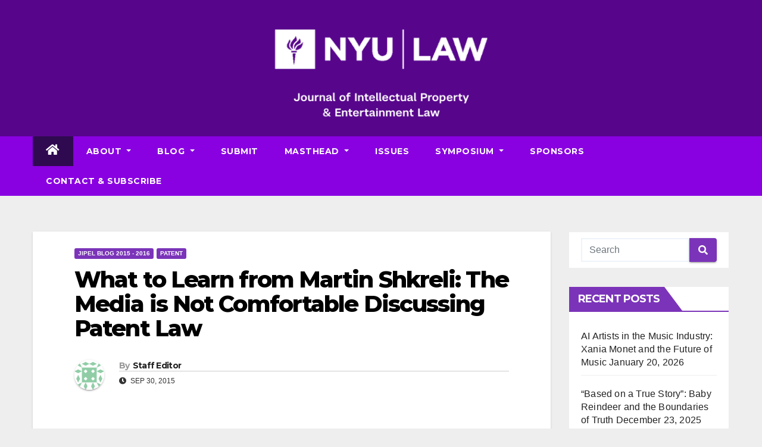

--- FILE ---
content_type: text/html; charset=UTF-8
request_url: https://jipel.law.nyu.edu/what-to-learn-from-martin-shkreli-the-media-is-not-comfortable-discussing-patent-law/
body_size: 68458
content:
<!DOCTYPE html>
<html lang="en-US">
<head>
<meta charset="UTF-8">
<meta name="viewport" content="width=device-width, initial-scale=1">
<link rel="profile" href="http://gmpg.org/xfn/11">
<title>What to Learn from Martin Shkreli: The Media is Not Comfortable Discussing Patent Law &#8211; NYU Journal of Intellectual Property &amp; Entertainment Law</title>
<meta name='robots' content='max-image-preview:large' />
<link rel='dns-prefetch' href='//fonts.googleapis.com' />
<link rel="alternate" type="application/rss+xml" title="NYU Journal of Intellectual Property &amp; Entertainment Law &raquo; Feed" href="https://jipel.law.nyu.edu/feed/" />
<link rel="alternate" type="application/rss+xml" title="NYU Journal of Intellectual Property &amp; Entertainment Law &raquo; Comments Feed" href="https://jipel.law.nyu.edu/comments/feed/" />
<link rel="alternate" title="oEmbed (JSON)" type="application/json+oembed" href="https://jipel.law.nyu.edu/wp-json/oembed/1.0/embed?url=https%3A%2F%2Fjipel.law.nyu.edu%2Fwhat-to-learn-from-martin-shkreli-the-media-is-not-comfortable-discussing-patent-law%2F" />
<link rel="alternate" title="oEmbed (XML)" type="text/xml+oembed" href="https://jipel.law.nyu.edu/wp-json/oembed/1.0/embed?url=https%3A%2F%2Fjipel.law.nyu.edu%2Fwhat-to-learn-from-martin-shkreli-the-media-is-not-comfortable-discussing-patent-law%2F&#038;format=xml" />
<style id='wp-img-auto-sizes-contain-inline-css' type='text/css'>
img:is([sizes=auto i],[sizes^="auto," i]){contain-intrinsic-size:3000px 1500px}
/*# sourceURL=wp-img-auto-sizes-contain-inline-css */
</style>
<style id='wp-emoji-styles-inline-css' type='text/css'>

	img.wp-smiley, img.emoji {
		display: inline !important;
		border: none !important;
		box-shadow: none !important;
		height: 1em !important;
		width: 1em !important;
		margin: 0 0.07em !important;
		vertical-align: -0.1em !important;
		background: none !important;
		padding: 0 !important;
	}
/*# sourceURL=wp-emoji-styles-inline-css */
</style>
<style id='wp-block-library-inline-css' type='text/css'>
:root{--wp-block-synced-color:#7a00df;--wp-block-synced-color--rgb:122,0,223;--wp-bound-block-color:var(--wp-block-synced-color);--wp-editor-canvas-background:#ddd;--wp-admin-theme-color:#007cba;--wp-admin-theme-color--rgb:0,124,186;--wp-admin-theme-color-darker-10:#006ba1;--wp-admin-theme-color-darker-10--rgb:0,107,160.5;--wp-admin-theme-color-darker-20:#005a87;--wp-admin-theme-color-darker-20--rgb:0,90,135;--wp-admin-border-width-focus:2px}@media (min-resolution:192dpi){:root{--wp-admin-border-width-focus:1.5px}}.wp-element-button{cursor:pointer}:root .has-very-light-gray-background-color{background-color:#eee}:root .has-very-dark-gray-background-color{background-color:#313131}:root .has-very-light-gray-color{color:#eee}:root .has-very-dark-gray-color{color:#313131}:root .has-vivid-green-cyan-to-vivid-cyan-blue-gradient-background{background:linear-gradient(135deg,#00d084,#0693e3)}:root .has-purple-crush-gradient-background{background:linear-gradient(135deg,#34e2e4,#4721fb 50%,#ab1dfe)}:root .has-hazy-dawn-gradient-background{background:linear-gradient(135deg,#faaca8,#dad0ec)}:root .has-subdued-olive-gradient-background{background:linear-gradient(135deg,#fafae1,#67a671)}:root .has-atomic-cream-gradient-background{background:linear-gradient(135deg,#fdd79a,#004a59)}:root .has-nightshade-gradient-background{background:linear-gradient(135deg,#330968,#31cdcf)}:root .has-midnight-gradient-background{background:linear-gradient(135deg,#020381,#2874fc)}:root{--wp--preset--font-size--normal:16px;--wp--preset--font-size--huge:42px}.has-regular-font-size{font-size:1em}.has-larger-font-size{font-size:2.625em}.has-normal-font-size{font-size:var(--wp--preset--font-size--normal)}.has-huge-font-size{font-size:var(--wp--preset--font-size--huge)}.has-text-align-center{text-align:center}.has-text-align-left{text-align:left}.has-text-align-right{text-align:right}.has-fit-text{white-space:nowrap!important}#end-resizable-editor-section{display:none}.aligncenter{clear:both}.items-justified-left{justify-content:flex-start}.items-justified-center{justify-content:center}.items-justified-right{justify-content:flex-end}.items-justified-space-between{justify-content:space-between}.screen-reader-text{border:0;clip-path:inset(50%);height:1px;margin:-1px;overflow:hidden;padding:0;position:absolute;width:1px;word-wrap:normal!important}.screen-reader-text:focus{background-color:#ddd;clip-path:none;color:#444;display:block;font-size:1em;height:auto;left:5px;line-height:normal;padding:15px 23px 14px;text-decoration:none;top:5px;width:auto;z-index:100000}html :where(.has-border-color){border-style:solid}html :where([style*=border-top-color]){border-top-style:solid}html :where([style*=border-right-color]){border-right-style:solid}html :where([style*=border-bottom-color]){border-bottom-style:solid}html :where([style*=border-left-color]){border-left-style:solid}html :where([style*=border-width]){border-style:solid}html :where([style*=border-top-width]){border-top-style:solid}html :where([style*=border-right-width]){border-right-style:solid}html :where([style*=border-bottom-width]){border-bottom-style:solid}html :where([style*=border-left-width]){border-left-style:solid}html :where(img[class*=wp-image-]){height:auto;max-width:100%}:where(figure){margin:0 0 1em}html :where(.is-position-sticky){--wp-admin--admin-bar--position-offset:var(--wp-admin--admin-bar--height,0px)}@media screen and (max-width:600px){html :where(.is-position-sticky){--wp-admin--admin-bar--position-offset:0px}}

/*# sourceURL=wp-block-library-inline-css */
</style><style id='global-styles-inline-css' type='text/css'>
:root{--wp--preset--aspect-ratio--square: 1;--wp--preset--aspect-ratio--4-3: 4/3;--wp--preset--aspect-ratio--3-4: 3/4;--wp--preset--aspect-ratio--3-2: 3/2;--wp--preset--aspect-ratio--2-3: 2/3;--wp--preset--aspect-ratio--16-9: 16/9;--wp--preset--aspect-ratio--9-16: 9/16;--wp--preset--color--black: #000000;--wp--preset--color--cyan-bluish-gray: #abb8c3;--wp--preset--color--white: #ffffff;--wp--preset--color--pale-pink: #f78da7;--wp--preset--color--vivid-red: #cf2e2e;--wp--preset--color--luminous-vivid-orange: #ff6900;--wp--preset--color--luminous-vivid-amber: #fcb900;--wp--preset--color--light-green-cyan: #7bdcb5;--wp--preset--color--vivid-green-cyan: #00d084;--wp--preset--color--pale-cyan-blue: #8ed1fc;--wp--preset--color--vivid-cyan-blue: #0693e3;--wp--preset--color--vivid-purple: #9b51e0;--wp--preset--gradient--vivid-cyan-blue-to-vivid-purple: linear-gradient(135deg,rgb(6,147,227) 0%,rgb(155,81,224) 100%);--wp--preset--gradient--light-green-cyan-to-vivid-green-cyan: linear-gradient(135deg,rgb(122,220,180) 0%,rgb(0,208,130) 100%);--wp--preset--gradient--luminous-vivid-amber-to-luminous-vivid-orange: linear-gradient(135deg,rgb(252,185,0) 0%,rgb(255,105,0) 100%);--wp--preset--gradient--luminous-vivid-orange-to-vivid-red: linear-gradient(135deg,rgb(255,105,0) 0%,rgb(207,46,46) 100%);--wp--preset--gradient--very-light-gray-to-cyan-bluish-gray: linear-gradient(135deg,rgb(238,238,238) 0%,rgb(169,184,195) 100%);--wp--preset--gradient--cool-to-warm-spectrum: linear-gradient(135deg,rgb(74,234,220) 0%,rgb(151,120,209) 20%,rgb(207,42,186) 40%,rgb(238,44,130) 60%,rgb(251,105,98) 80%,rgb(254,248,76) 100%);--wp--preset--gradient--blush-light-purple: linear-gradient(135deg,rgb(255,206,236) 0%,rgb(152,150,240) 100%);--wp--preset--gradient--blush-bordeaux: linear-gradient(135deg,rgb(254,205,165) 0%,rgb(254,45,45) 50%,rgb(107,0,62) 100%);--wp--preset--gradient--luminous-dusk: linear-gradient(135deg,rgb(255,203,112) 0%,rgb(199,81,192) 50%,rgb(65,88,208) 100%);--wp--preset--gradient--pale-ocean: linear-gradient(135deg,rgb(255,245,203) 0%,rgb(182,227,212) 50%,rgb(51,167,181) 100%);--wp--preset--gradient--electric-grass: linear-gradient(135deg,rgb(202,248,128) 0%,rgb(113,206,126) 100%);--wp--preset--gradient--midnight: linear-gradient(135deg,rgb(2,3,129) 0%,rgb(40,116,252) 100%);--wp--preset--font-size--small: 13px;--wp--preset--font-size--medium: 20px;--wp--preset--font-size--large: 36px;--wp--preset--font-size--x-large: 42px;--wp--preset--spacing--20: 0.44rem;--wp--preset--spacing--30: 0.67rem;--wp--preset--spacing--40: 1rem;--wp--preset--spacing--50: 1.5rem;--wp--preset--spacing--60: 2.25rem;--wp--preset--spacing--70: 3.38rem;--wp--preset--spacing--80: 5.06rem;--wp--preset--shadow--natural: 6px 6px 9px rgba(0, 0, 0, 0.2);--wp--preset--shadow--deep: 12px 12px 50px rgba(0, 0, 0, 0.4);--wp--preset--shadow--sharp: 6px 6px 0px rgba(0, 0, 0, 0.2);--wp--preset--shadow--outlined: 6px 6px 0px -3px rgb(255, 255, 255), 6px 6px rgb(0, 0, 0);--wp--preset--shadow--crisp: 6px 6px 0px rgb(0, 0, 0);}:where(.is-layout-flex){gap: 0.5em;}:where(.is-layout-grid){gap: 0.5em;}body .is-layout-flex{display: flex;}.is-layout-flex{flex-wrap: wrap;align-items: center;}.is-layout-flex > :is(*, div){margin: 0;}body .is-layout-grid{display: grid;}.is-layout-grid > :is(*, div){margin: 0;}:where(.wp-block-columns.is-layout-flex){gap: 2em;}:where(.wp-block-columns.is-layout-grid){gap: 2em;}:where(.wp-block-post-template.is-layout-flex){gap: 1.25em;}:where(.wp-block-post-template.is-layout-grid){gap: 1.25em;}.has-black-color{color: var(--wp--preset--color--black) !important;}.has-cyan-bluish-gray-color{color: var(--wp--preset--color--cyan-bluish-gray) !important;}.has-white-color{color: var(--wp--preset--color--white) !important;}.has-pale-pink-color{color: var(--wp--preset--color--pale-pink) !important;}.has-vivid-red-color{color: var(--wp--preset--color--vivid-red) !important;}.has-luminous-vivid-orange-color{color: var(--wp--preset--color--luminous-vivid-orange) !important;}.has-luminous-vivid-amber-color{color: var(--wp--preset--color--luminous-vivid-amber) !important;}.has-light-green-cyan-color{color: var(--wp--preset--color--light-green-cyan) !important;}.has-vivid-green-cyan-color{color: var(--wp--preset--color--vivid-green-cyan) !important;}.has-pale-cyan-blue-color{color: var(--wp--preset--color--pale-cyan-blue) !important;}.has-vivid-cyan-blue-color{color: var(--wp--preset--color--vivid-cyan-blue) !important;}.has-vivid-purple-color{color: var(--wp--preset--color--vivid-purple) !important;}.has-black-background-color{background-color: var(--wp--preset--color--black) !important;}.has-cyan-bluish-gray-background-color{background-color: var(--wp--preset--color--cyan-bluish-gray) !important;}.has-white-background-color{background-color: var(--wp--preset--color--white) !important;}.has-pale-pink-background-color{background-color: var(--wp--preset--color--pale-pink) !important;}.has-vivid-red-background-color{background-color: var(--wp--preset--color--vivid-red) !important;}.has-luminous-vivid-orange-background-color{background-color: var(--wp--preset--color--luminous-vivid-orange) !important;}.has-luminous-vivid-amber-background-color{background-color: var(--wp--preset--color--luminous-vivid-amber) !important;}.has-light-green-cyan-background-color{background-color: var(--wp--preset--color--light-green-cyan) !important;}.has-vivid-green-cyan-background-color{background-color: var(--wp--preset--color--vivid-green-cyan) !important;}.has-pale-cyan-blue-background-color{background-color: var(--wp--preset--color--pale-cyan-blue) !important;}.has-vivid-cyan-blue-background-color{background-color: var(--wp--preset--color--vivid-cyan-blue) !important;}.has-vivid-purple-background-color{background-color: var(--wp--preset--color--vivid-purple) !important;}.has-black-border-color{border-color: var(--wp--preset--color--black) !important;}.has-cyan-bluish-gray-border-color{border-color: var(--wp--preset--color--cyan-bluish-gray) !important;}.has-white-border-color{border-color: var(--wp--preset--color--white) !important;}.has-pale-pink-border-color{border-color: var(--wp--preset--color--pale-pink) !important;}.has-vivid-red-border-color{border-color: var(--wp--preset--color--vivid-red) !important;}.has-luminous-vivid-orange-border-color{border-color: var(--wp--preset--color--luminous-vivid-orange) !important;}.has-luminous-vivid-amber-border-color{border-color: var(--wp--preset--color--luminous-vivid-amber) !important;}.has-light-green-cyan-border-color{border-color: var(--wp--preset--color--light-green-cyan) !important;}.has-vivid-green-cyan-border-color{border-color: var(--wp--preset--color--vivid-green-cyan) !important;}.has-pale-cyan-blue-border-color{border-color: var(--wp--preset--color--pale-cyan-blue) !important;}.has-vivid-cyan-blue-border-color{border-color: var(--wp--preset--color--vivid-cyan-blue) !important;}.has-vivid-purple-border-color{border-color: var(--wp--preset--color--vivid-purple) !important;}.has-vivid-cyan-blue-to-vivid-purple-gradient-background{background: var(--wp--preset--gradient--vivid-cyan-blue-to-vivid-purple) !important;}.has-light-green-cyan-to-vivid-green-cyan-gradient-background{background: var(--wp--preset--gradient--light-green-cyan-to-vivid-green-cyan) !important;}.has-luminous-vivid-amber-to-luminous-vivid-orange-gradient-background{background: var(--wp--preset--gradient--luminous-vivid-amber-to-luminous-vivid-orange) !important;}.has-luminous-vivid-orange-to-vivid-red-gradient-background{background: var(--wp--preset--gradient--luminous-vivid-orange-to-vivid-red) !important;}.has-very-light-gray-to-cyan-bluish-gray-gradient-background{background: var(--wp--preset--gradient--very-light-gray-to-cyan-bluish-gray) !important;}.has-cool-to-warm-spectrum-gradient-background{background: var(--wp--preset--gradient--cool-to-warm-spectrum) !important;}.has-blush-light-purple-gradient-background{background: var(--wp--preset--gradient--blush-light-purple) !important;}.has-blush-bordeaux-gradient-background{background: var(--wp--preset--gradient--blush-bordeaux) !important;}.has-luminous-dusk-gradient-background{background: var(--wp--preset--gradient--luminous-dusk) !important;}.has-pale-ocean-gradient-background{background: var(--wp--preset--gradient--pale-ocean) !important;}.has-electric-grass-gradient-background{background: var(--wp--preset--gradient--electric-grass) !important;}.has-midnight-gradient-background{background: var(--wp--preset--gradient--midnight) !important;}.has-small-font-size{font-size: var(--wp--preset--font-size--small) !important;}.has-medium-font-size{font-size: var(--wp--preset--font-size--medium) !important;}.has-large-font-size{font-size: var(--wp--preset--font-size--large) !important;}.has-x-large-font-size{font-size: var(--wp--preset--font-size--x-large) !important;}
/*# sourceURL=global-styles-inline-css */
</style>

<style id='classic-theme-styles-inline-css' type='text/css'>
/*! This file is auto-generated */
.wp-block-button__link{color:#fff;background-color:#32373c;border-radius:9999px;box-shadow:none;text-decoration:none;padding:calc(.667em + 2px) calc(1.333em + 2px);font-size:1.125em}.wp-block-file__button{background:#32373c;color:#fff;text-decoration:none}
/*# sourceURL=/wp-includes/css/classic-themes.min.css */
</style>
<link rel='stylesheet' id='collapscore-css-css' href='https://jipel.law.nyu.edu/wp-content/plugins/jquery-collapse-o-matic/css/core_style.css?ver=1.0' type='text/css' media='all' />
<link rel='stylesheet' id='collapseomatic-css-css' href='https://jipel.law.nyu.edu/wp-content/plugins/jquery-collapse-o-matic/css/light_style.css?ver=1.6' type='text/css' media='all' />
<link rel='stylesheet' id='newsup-fonts-css' href='//fonts.googleapis.com/css?family=Montserrat%3A400%2C500%2C700%2C800%7CWork%2BSans%3A300%2C400%2C500%2C600%2C700%2C800%2C900%26display%3Dswap&#038;subset=latin%2Clatin-ext' type='text/css' media='all' />
<link rel='stylesheet' id='bootstrap-css' href='https://jipel.law.nyu.edu/wp-content/themes/newsup/css/bootstrap.css?ver=6.9' type='text/css' media='all' />
<link rel='stylesheet' id='newsup-style-css' href='https://jipel.law.nyu.edu/wp-content/themes/news-way/style.css?ver=6.9' type='text/css' media='all' />
<link rel='stylesheet' id='font-awesome-5-all-css' href='https://jipel.law.nyu.edu/wp-content/themes/newsup/css/font-awesome/css/all.min.css?ver=6.9' type='text/css' media='all' />
<link rel='stylesheet' id='font-awesome-4-shim-css' href='https://jipel.law.nyu.edu/wp-content/themes/newsup/css/font-awesome/css/v4-shims.min.css?ver=6.9' type='text/css' media='all' />
<link rel='stylesheet' id='owl-carousel-css' href='https://jipel.law.nyu.edu/wp-content/themes/newsup/css/owl.carousel.css?ver=6.9' type='text/css' media='all' />
<link rel='stylesheet' id='smartmenus-css' href='https://jipel.law.nyu.edu/wp-content/themes/newsup/css/jquery.smartmenus.bootstrap.css?ver=6.9' type='text/css' media='all' />
<link rel='stylesheet' id='newsup-style-parent-css' href='https://jipel.law.nyu.edu/wp-content/themes/newsup/style.css?ver=6.9' type='text/css' media='all' />
<link rel='stylesheet' id='newsway-style-css' href='https://jipel.law.nyu.edu/wp-content/themes/news-way/style.css?ver=1.0' type='text/css' media='all' />
<link rel='stylesheet' id='newsway-default-css-css' href='https://jipel.law.nyu.edu/wp-content/themes/news-way/css/colors/default.css?ver=6.9' type='text/css' media='all' />
<script type="text/javascript" src="https://jipel.law.nyu.edu/wp-includes/js/jquery/jquery.min.js?ver=3.7.1" id="jquery-core-js"></script>
<script type="text/javascript" src="https://jipel.law.nyu.edu/wp-includes/js/jquery/jquery-migrate.min.js?ver=3.4.1" id="jquery-migrate-js"></script>
<script type="text/javascript" src="https://jipel.law.nyu.edu/wp-content/themes/newsup/js/navigation.js?ver=6.9" id="newsup-navigation-js"></script>
<script type="text/javascript" src="https://jipel.law.nyu.edu/wp-content/themes/newsup/js/bootstrap.js?ver=6.9" id="bootstrap-js"></script>
<script type="text/javascript" src="https://jipel.law.nyu.edu/wp-content/themes/newsup/js/owl.carousel.min.js?ver=6.9" id="owl-carousel-min-js"></script>
<script type="text/javascript" src="https://jipel.law.nyu.edu/wp-content/themes/newsup/js/jquery.smartmenus.js?ver=6.9" id="smartmenus-js-js"></script>
<script type="text/javascript" src="https://jipel.law.nyu.edu/wp-content/themes/newsup/js/jquery.smartmenus.bootstrap.js?ver=6.9" id="bootstrap-smartmenus-js-js"></script>
<script type="text/javascript" src="https://jipel.law.nyu.edu/wp-content/themes/newsup/js/jquery.marquee.js?ver=6.9" id="newsup-marquee-js-js"></script>
<script type="text/javascript" src="https://jipel.law.nyu.edu/wp-content/themes/newsup/js/main.js?ver=6.9" id="newsup-main-js-js"></script>
<link rel="https://api.w.org/" href="https://jipel.law.nyu.edu/wp-json/" /><link rel="alternate" title="JSON" type="application/json" href="https://jipel.law.nyu.edu/wp-json/wp/v2/posts/2898" /><link rel="EditURI" type="application/rsd+xml" title="RSD" href="https://jipel.law.nyu.edu/xmlrpc.php?rsd" />
<meta name="generator" content="WordPress 6.9" />
<link rel="canonical" href="https://jipel.law.nyu.edu/what-to-learn-from-martin-shkreli-the-media-is-not-comfortable-discussing-patent-law/" />
<link rel='shortlink' href='https://jipel.law.nyu.edu/?p=2898' />
<style type="text/css" id="custom-background-css">
    .wrapper { background-color: eeeeee; }
</style>
    <style type="text/css">
            .site-title,
        .site-description {
            position: absolute;
            clip: rect(1px, 1px, 1px, 1px);
        }
        </style>
    <style type="text/css" id="custom-background-css">
body.custom-background { background-color: #eeeeee; }
</style>
	<link rel="icon" href="https://jipel.law.nyu.edu/wp-content/uploads/2022/07/cropped-cropped-Screen-Shot-2020-12-31-at-12.38.47-PM-1-32x32.png" sizes="32x32" />
<link rel="icon" href="https://jipel.law.nyu.edu/wp-content/uploads/2022/07/cropped-cropped-Screen-Shot-2020-12-31-at-12.38.47-PM-1-192x192.png" sizes="192x192" />
<link rel="apple-touch-icon" href="https://jipel.law.nyu.edu/wp-content/uploads/2022/07/cropped-cropped-Screen-Shot-2020-12-31-at-12.38.47-PM-1-180x180.png" />
<meta name="msapplication-TileImage" content="https://jipel.law.nyu.edu/wp-content/uploads/2022/07/cropped-cropped-Screen-Shot-2020-12-31-at-12.38.47-PM-1-270x270.png" />
		<style type="text/css" id="wp-custom-css">
			


/*=== navbar Header colors ===*/
.mg-headwidget .navbar-wp {
	background: #8900e1;
}
.mg-headwidget .navbar-header .navbar-brand {
	color: #222;
}
.header-widget .mg-header-box .mg-social li span.icon-soci a {
    color: #999;
}
.header-widget .mg-header-box .mg-social span.icon-soci:hover a, .header-widget .mg-header-box .mg-social span.icon-soci:focus a {
    color: #7B34B9;
}
.mg-headwidget .navbar-wp .navbar-nav > li> a {
	color: #fff;
}

.mg-headwidget .navbar-wp .navbar-nav > li> a:hover {
    color: rgba(47,10,80,0.71);
}

.mg-headwidget .navbar-wp .navbar-nav > li > a:focus, .mg-headwidget .navbar-wp .navbar-nav > .active > a, .mg-headwidget .navbar-wp .navbar-nav > .active > a:hover, .mg-headwidget .navbar-wp .navbar-nav > .active > a:focus {
	color: #fff;
	background: #2F0A50;
}

.mobilehomebtn {
    background: #7B34B9;
    color: #fff;
}

.mobilehomebtn:hover{color:#fff;}
.btn:hover, .btn:focus, .btn.focus{
	color: #fff;}


/*=== navbar dropdown colors ===*/ 
.navbar-wp .dropdown-menu {
	background: #2F0A50;
}
.navbar-wp .dropdown-menu > li > a {
	background: #8900e1;
	color: #fff;
}
.navbar-wp .dropdown-menu > .active > a, .navbar-wp .dropdown-menu > .active > a:hover, .navbar-wp .dropdown-menu > .active > a:focus {
	background: #2F0A50;
	color: #fff;
}
.navbar-wp .dropdown-menu > li > a:hover, .navbar-wp .dropdown-menu > li > a:focus {
	background: #2F0A50;
}
.navbar-wp .navbar-nav > .disabled > a, .navbar-wp .navbar-nav > .disabled > a:hover, .navbar-wp .navbar-nav > .disabled > a:focus {
	color: #ccc;
}


/*==================== pagination color ====================*/
.navigation.pagination .nav-links .page-numbers, .navigation.pagination .nav-links a {
	background: #fff;
	color: #999;
}
.navigation.pagination .nav-links .page-numbers:hover, .navigation.pagination .nav-links .page-numbers:focus, .navigation.pagination .nav-links .page-numbers.current, .navigation.pagination .nav-links .page-numbers.current:hover,  .navigation.pagination .nav-links .page-numbers.current:focus {
	border-color: #7B34B9;
	background: #7B34B9;
	color: #fff;
}
.pagination > .active > a, .pagination > .active > span, .pagination > .active > a:hover, .pagination > .active > span:hover, .pagination > .active > a:focus, .pagination > .active > span:focus {
    border-color: #7B34B9;
	background: #7B34B9;
	color: #fff;
}

/*==================== Sidebar ====================*/
.mg-sidebar .mg-widget {
	background: #fff;
	border-color: #eee;
}
.mg-wid-title {
	border-color: #7B34B9;
}
.mg-sidebar .mg-widget h6 {
	background: #7B34B9;
	color: #fff;
}

.mg-sidebar .mg-widget h6::before {
	border-left-color: #7B34B9;
    border-color: transparent transparent transparent #7B34B9;
}
.mg-sidebar .mg-widget ul li {
	border-color: #eee;
}
.mg-sidebar .mg-widget ul li a {
	color: #222;
}
.mg-sidebar .mg-widget ul li a:hover, .mg-sidebar .mg-widget ul li a:focus {
	color: #7B34B9;
}
.mg-sidebar .mg-widget ul li .mg-blog-category a, .mg-sidebar .mg-widget ul li .mg-blog-category a:hover {
    color: #fff;
}

.mg-sidebar .mg-widget .mg-blog-post h3 a {
	color: #212121;
}
.mg-sidebar .mg-widget .mg-blog-post h3 a:hover {
	color: #7B34B9;
}
.mg-sidebar .mg-widget.widget_search .btn {
	color: #fff;
	background: #7B34B9;
}
.mg-sidebar .mg-widget.widget_search .btn:hover, .mg-sidebar .mg-widget.widget_search .btn:focus {
	background: #7B34B9;
}

/*==================== post ====================*/
.mg-blog-post-box .mg-header h1 a {
	color: #000;
}
.mg-blog-post .bottom h4, .mg-blog-post .bottom h4 a {
	color: #fff;
}
.mg-blog-post .bottom h4:hover, .mg-blog-post .bottom h4 a:hover, .mg-posts-modul-6 .mg-sec-top-post .title a:hover, .mg-blog-inner h4 a:hover {
	color: #7B34B9;
}

.mg-blog-post-box h4.title:hover, .mg-blog-post-box h4.title a:hover, .mg-blog-post-box h4.title:focus, .mg-blog-post-box h4.title a:focus {
	color: #7B34B9;
}
.mg-blog-category a{
    color: #fff;
    background: #7B34B9;
}

.mg-blog-post.lg .mg-blog-meta a:hover , .mg-blog-post.lg .mg-blog-meta a:focus {
	color: #7B34B9;
}

.mg-blog-meta a:hover {
	color: #7B34B9;
}

.mg-blog-post.lg .mg-blog-meta a:hover , .mg-blog-post.lg .mg-blog-meta a:focus {
	color: #7B34B9;
}

.post-form {
    color: #fff;
    background: #7B34B9;
}

/*==================== author ====================*/
.mg-info-author-block a:hover
{
	color: #7B34B9;	
}

.mg-blog-category a:hover {
    color: #000000;
}

a.newsup-categories.category-color-1 {
    background: #7B34B9;
}

a {
    color:#57068c;
}

a:hover {
	color:  #4E7AA1;
}


/*==================== footer ====================*/
footer .overlay {
    background: #57068c;
}

footer .mg-footer-copyright {
    background: #8900e1;
}

/*==================== scroll To Top ====================*/
.ta_upscr {
	background: #8900e1;
	border-color: #000000;
	color: #fff !important;
}

/*========= page break ==*/
.btn-theme, .more_btn, .more-link {
    background: #ab82c5;
    color: #fff;
    border-color: #fff;
}


		</style>
		</head>
<body class="wp-singular post-template-default single single-post postid-2898 single-format-standard custom-background wp-custom-logo wp-embed-responsive wp-theme-newsup wp-child-theme-news-way  ta-hide-date-author-in-list" >
<div id="page" class="site">
<a class="skip-link screen-reader-text" href="#content">
Skip to content</a>
    <div class="wrapper">
        <header class="mg-headwidget center light">
            <!--==================== TOP BAR ====================-->

            <div class="clearfix"></div>
                        <div class="mg-nav-widget-area-back" style='background-image: url("" );'>
                        <div class="overlay">
              <div class="inner"  style="background-color:#57068c;" > 
                <div class="container-fluid">
    <div class="mg-nav-widget-area">
        <div class="row align-items-center">
                        <div class="col-md-4 col-sm-4 text-center-xs">
              
            </div>

            <div class="col-md-4 col-sm-4 text-center-xs">
                <div class="navbar-header">
                      <a href="https://jipel.law.nyu.edu/" class="navbar-brand" rel="home"><img width="389" height="180" src="https://jipel.law.nyu.edu/wp-content/uploads/2025/10/cropped-cropped-cropped-cropped-cropped-cropped-cropped-cropped-JIPEL25-26_WHITE_transparent-1-e1759759053309.png" class="custom-logo" alt="NYU Journal of Intellectual Property &amp; Entertainment Law" decoding="async" fetchpriority="high" srcset="https://jipel.law.nyu.edu/wp-content/uploads/2025/10/cropped-cropped-cropped-cropped-cropped-cropped-cropped-cropped-JIPEL25-26_WHITE_transparent-1-e1759759053309.png 389w, https://jipel.law.nyu.edu/wp-content/uploads/2025/10/cropped-cropped-cropped-cropped-cropped-cropped-cropped-cropped-JIPEL25-26_WHITE_transparent-1-e1759759053309-300x139.png 300w" sizes="(max-width: 389px) 100vw, 389px" /></a>                </div>
            </div>


                         <div class="col-md-4 col-sm-4 text-center-xs">
                <ul class="mg-social-header-section mg-social info-right">
                    
                                      </ul>
            </div>
                    </div>
    </div>
</div>
              </div>
              </div>
          </div>
    <div class="mg-menu-full">
      <nav class="navbar navbar-expand-lg navbar-wp">
        <div class="container-fluid">
          <!-- Right nav -->
                    <div class="m-header align-items-center">
                                                <a class="mobilehomebtn" href="https://jipel.law.nyu.edu"><span class="fas fa-home"></span></a>
                        <!-- navbar-toggle -->
                        <button class="navbar-toggler mx-auto" type="button" data-toggle="collapse" data-target="#navbar-wp" aria-controls="navbarSupportedContent" aria-expanded="false" aria-label="Toggle navigation">
                          <i class="fas fa-bars"></i>
                        </button>
                        <!-- /navbar-toggle -->
                        <div class="dropdown show mg-search-box pr-2 d-none">
                            <a class="dropdown-toggle msearch ml-auto" href="#" role="button" id="dropdownMenuLink" data-toggle="dropdown" aria-haspopup="true" aria-expanded="false">
                               <i class="fas fa-search"></i>
                            </a>

                            <div class="dropdown-menu searchinner" aria-labelledby="dropdownMenuLink">
                        <form role="search" method="get" id="searchform" action="https://jipel.law.nyu.edu/">
  <div class="input-group">
    <input type="search" class="form-control" placeholder="Search" value="" name="s" />
    <span class="input-group-btn btn-default">
    <button type="submit" class="btn"> <i class="fas fa-search"></i> </button>
    </span> </div>
</form>                      </div>
                        </div>
                        
                    </div>
                    <!-- /Right nav -->
         
          
                  <div class="collapse navbar-collapse" id="navbar-wp">
                  	<div class="d-md-block">
                  <ul id="menu-navigation-menu" class="nav navbar-nav mr-auto"><li class="active home"><a class="homebtn" href="https://jipel.law.nyu.edu"><span class='fas fa-home'></span></a></li><li id="menu-item-2544" class="menu-item menu-item-type-post_type menu-item-object-page menu-item-has-children menu-item-2544 dropdown"><a class="nav-link" title="About" href="https://jipel.law.nyu.edu/about/" data-toggle="dropdown" class="dropdown-toggle">About </a>
<ul role="menu" class=" dropdown-menu">
	<li id="menu-item-10187" class="menu-item menu-item-type-post_type menu-item-object-page current_page_parent menu-item-10187"><a class="dropdown-item" title="Recent Posts" href="https://jipel.law.nyu.edu/about/recent-posts/">Recent Posts</a></li>
</ul>
</li>
<li id="menu-item-7753" class="menu-item menu-item-type-post_type menu-item-object-page menu-item-has-children menu-item-7753 dropdown"><a class="nav-link" title="Blog" href="https://jipel.law.nyu.edu/blog/" data-toggle="dropdown" class="dropdown-toggle">Blog </a>
<ul role="menu" class=" dropdown-menu">
	<li id="menu-item-8201" class="menu-item menu-item-type-post_type menu-item-object-page menu-item-8201"><a class="dropdown-item" title="Privacy Papers Series" href="https://jipel.law.nyu.edu/blog/privacy-papers-series/">Privacy Papers Series</a></li>
</ul>
</li>
<li id="menu-item-2541" class="menu-item menu-item-type-post_type menu-item-object-page menu-item-2541"><a class="nav-link" title="Submit" href="https://jipel.law.nyu.edu/submission/">Submit</a></li>
<li id="menu-item-2542" class="menu-item menu-item-type-post_type menu-item-object-page menu-item-has-children menu-item-2542 dropdown"><a class="nav-link" title="Masthead" href="https://jipel.law.nyu.edu/masthead/" data-toggle="dropdown" class="dropdown-toggle">Masthead </a>
<ul role="menu" class=" dropdown-menu">
	<li id="menu-item-6147" class="menu-item menu-item-type-post_type menu-item-object-page menu-item-6147"><a class="dropdown-item" title="Past Mastheads" href="https://jipel.law.nyu.edu/masthead/past-mastheads/">Past Mastheads</a></li>
</ul>
</li>
<li id="menu-item-7256" class="menu-item menu-item-type-post_type menu-item-object-page menu-item-7256"><a class="nav-link" title="Issues" href="https://jipel.law.nyu.edu/archived-issues/">Issues</a></li>
<li id="menu-item-2543" class="menu-item menu-item-type-post_type menu-item-object-page menu-item-has-children menu-item-2543 dropdown"><a class="nav-link" title="Symposium" href="https://jipel.law.nyu.edu/symposium/" data-toggle="dropdown" class="dropdown-toggle">Symposium </a>
<ul role="menu" class=" dropdown-menu">
	<li id="menu-item-7394" class="menu-item menu-item-type-post_type menu-item-object-page menu-item-7394"><a class="dropdown-item" title="Past Symposia" href="https://jipel.law.nyu.edu/symposium/past-symposia/">Past Symposia</a></li>
</ul>
</li>
<li id="menu-item-9528" class="menu-item menu-item-type-post_type menu-item-object-page menu-item-9528"><a class="nav-link" title="Sponsors" href="https://jipel.law.nyu.edu/sponsors/">Sponsors</a></li>
<li id="menu-item-6257" class="menu-item menu-item-type-post_type menu-item-object-page menu-item-6257"><a class="nav-link" title="Contact &amp; Subscribe" href="https://jipel.law.nyu.edu/subscribe-to-our-email-list/">Contact &#038; Subscribe</a></li>
</ul>        				</div>		
              		</div>
                  <!-- Right nav -->
                    <div class="desk-header pl-3 ml-auto my-2 my-lg-0 position-relative align-items-center">
                        <!-- /navbar-toggle -->
                        <div>
                       <div class="dropdown-menu searchinner" aria-labelledby="dropdownMenuLink">
                        <form role="search" method="get" id="searchform" action="https://jipel.law.nyu.edu/">
  <div class="input-group">
    <input type="search" class="form-control" placeholder="Search" value="" name="s" />
    <span class="input-group-btn btn-default">
    <button type="submit" class="btn"> <i class="fas fa-search"></i> </button>
    </span> </div>
</form>                      </div>
                    </div>
                    </div>
                    <!-- /Right nav --> 
          </div>
      </nav> <!-- /Navigation -->
    </div>
</header>
<div class="clearfix"></div>
 <!-- =========================
     Page Content Section      
============================== -->
<main id="content">
    <!--container-->
    <div class="container-fluid">
      <!--row-->
      <div class="row">
        <!--col-md-->
                                                <div class="col-md-9">
                    		                  <div class="mg-blog-post-box"> 
              <div class="mg-header">
                                <div class="mg-blog-category"> 
                      <a class="newsup-categories category-color-1" href="https://jipel.law.nyu.edu/category/jipel-blog-2015-2016/" alt="View all posts in JIPEL Blog 2015 - 2016"> 
                                 JIPEL Blog 2015 - 2016
                             </a><a class="newsup-categories category-color-1" href="https://jipel.law.nyu.edu/category/patent/" alt="View all posts in Patent"> 
                                 Patent
                             </a>                </div>
                                <h1 class="title single"> <a title="Permalink to: What to Learn from Martin Shkreli: The Media is Not Comfortable Discussing Patent Law">
                  What to Learn from Martin Shkreli: The Media is Not Comfortable Discussing Patent Law</a>
                </h1>

                <div class="media mg-info-author-block"> 
                                    <a class="mg-author-pic" href="https://jipel.law.nyu.edu/author/staffeditor/"> <img alt='' src='https://secure.gravatar.com/avatar/70dc46f02cddffa1b57eb83d29cda2199297efcf0b50a891c94bfaff76120a6d?s=150&#038;d=identicon&#038;r=g' srcset='https://secure.gravatar.com/avatar/70dc46f02cddffa1b57eb83d29cda2199297efcf0b50a891c94bfaff76120a6d?s=300&#038;d=identicon&#038;r=g 2x' class='avatar avatar-150 photo' height='150' width='150' decoding='async'/> </a>
                                  <div class="media-body">
                                        <h4 class="media-heading"><span>By</span><a href="https://jipel.law.nyu.edu/author/staffeditor/">Staff Editor</a></h4>
                                                            <span class="mg-blog-date"><i class="fas fa-clock"></i> 
                      Sep 30, 2015</span>
                                      </div>
                </div>
              </div>
                            <article class="small single">
                <p><span style="font-weight: 400;">Turing Pharmaceuticals recently raised the price of their drug, Daraprim, dramatically from $13.50 per pill to $750 per pill. </span><a href="http://www.drugs.com/pro/daraprim.html"><span style="font-weight: 400;">Daraprim</span></a><span style="font-weight: 400;"> is mainly used to treat toxoplasmosis, a complication that only requires treatment in individuals with weakened immune systems. On September 8, 2015, the Infectious Disease Society of America and the HIV Medicine Association wrote a </span><a href="http://www.hivma.org/uploadedFiles/HIVMA/HomePageContent/PyrimethamineLetterFINAL.pdf"><span style="font-weight: 400;">letter</span></a><span style="font-weight: 400;"> to Turing asking for the price to be reduced to increase access to the drug. The media began reporting on the price hike on </span><a href="http://www.usatoday.com/story/news/health/2015/09/18/company-hikes-price-5000-drug-fights-complication-aids-cancer-daraprim/32563749/"><span style="font-weight: 400;">September 18, 2015</span></a><span style="font-weight: 400;">. By </span><a href="http://www.cnbc.com/2015/09/22/drug-ceo-will-lower-price-of-daraprim-after-hike-sparked-outrage.html"><span style="font-weight: 400;">September 23, 2015</span></a><span style="font-weight: 400;">, the public outrage at the price increase led Turing Pharmaceuticals CEO Martin Shkreli to announce that the price would be reduced. Between September 18 and September 23, most major news outlets wrote stories about the issue. A consistent element of the coverage was an unwillingness to discuss patents that reveals the low level of public discourse in this area.</span><br />
<span style="font-weight: 400;">Daraprim’s price increase was not enabled by a patent. Turing does not have </span><a href="http://www.accessdata.fda.gov/scripts/cder/ob/docs/obdetail.cfm?Appl_No=008578&amp;TABLE1=OB_Rx"><span style="font-weight: 400;">patent protection or market exclusivity</span></a><span style="font-weight: 400;"> for Daraprim. The increased price comes from the economic realities of this drug and the diseases it treats. The parasite that causes toxoplasmosis is common but treatment is rarely required. Due to low overall demand for the drug and expensive barriers to entry, like proving bioequivalence to gain FDA approval, there is </span><a href="http://www.biotechblog.com/2015/09/25/the-reason-there-is-no-generic-daraprim/"><span style="font-weight: 400;">little economic incentive</span></a><span style="font-weight: 400;"> for a manufacturer to invest in a generic version of Daraprim. </span><br />
<span style="font-weight: 400;">The major flaw with the coverage of Daraprim was a failure to report that the Daraprim patents expired. From reviewing the news stories released on this subject, only the </span><a href="http://www.nytimes.com/2015/09/21/business/a-huge-overnight-increase-in-a-drugs-price-raises-protests.html"><span style="font-weight: 400;">New York Times article</span></a><span style="font-weight: 400;"> explicitly explains that the patents for Daraprim have expired near the end of its lengthy article; other news stories either do not mention patents at all or discusses patents incorrectly. In contrast, every news story on Daraprim reports that the drug was approved by the FDA in 1953 and has since been used to treat Toxoplasmosis. The patent on any drug that has been in use for 62 years will have expired. Patent protection being temporary is an important part of the patent system. By not addressing patents at all, the media created the implication that patents played a role and sowed confusion on how patents work. The failure of the media to mention explicitly that there were no existing patents in this case could lead the public to misunderstand the timeframe surrounding patents or assume that this was a case where the patent system had failed. </span><br />
<span style="font-weight: 400;">Beyond choosing not to report that the patents were expired, many news articles incorrectly reported on the patent status of Daraprim. For example, the </span><a href="http://www.latimes.com/business/hiltzik/la-fi-mh-a-huge-spike-in-the-cost-of-an-old-drug-20150921-column.html"><span style="font-weight: 400;">LA Times article</span></a><span style="font-weight: 400;"> suggests that a solution to the problem of increased prices would be the government “licensing the patent to generic manufacturers.” The article fails to mention that there is no patent in this case. The article on Daraprim from </span><a href="http://www.people.com/article/martin-shkreli-hedge-fund-buys-drug-patent-hikes-price"><span style="font-weight: 400;">People.com</span></a><span style="font-weight: 400;"> is incorrectly titled “Former Hedge Fund CEO Purchases Drug Patent, Hikes Price 4000 Percent.” Both of these articles included information on the age of the drug and these mistakes imply that patents were the issue. The mistakes reveal fundamental misunderstandings about the issues in the Daraprim case and pass those misunderstandings onto the public. </span><br />
<span style="font-weight: 400;">The low level of public discourse on issues of patent law should be concerning. In the Daraprim case, we have seen how poor public relations and public outrage can lead to the changing of a drug’s price. The potential for public outrage will now be considered when setting the price for drugs. Additionally, a voting populace that understands the fundamentals of patent law will be able to better understand the issues and hopefully avoid rash changes to patent law based on isolated outrage. In the case of Daraprim, we have seen that the media does not have a solid grasp on the fundamentals of patent law and will choose to avoid discussing patent law even at the most simple level.</span><br />
&nbsp;<br />
<i><span style="font-weight: 400;">Zach Travis is a J.D. candidate, ’17, at the NYU School of Law.</span></i></p>
                                                     <script>
    function pinIt()
    {
      var e = document.createElement('script');
      e.setAttribute('type','text/javascript');
      e.setAttribute('charset','UTF-8');
      e.setAttribute('src','https://assets.pinterest.com/js/pinmarklet.js?r='+Math.random()*99999999);
      document.body.appendChild(e);
    }
    </script>
                     <div class="post-share">
                          <div class="post-share-icons cf">
                           
                              <a href="https://www.facebook.com/sharer.php?u=https://jipel.law.nyu.edu/what-to-learn-from-martin-shkreli-the-media-is-not-comfortable-discussing-patent-law/" class="link facebook" target="_blank" >
                                <i class="fab fa-facebook"></i></a>
                            
            
                              <a href="http://twitter.com/share?url=https://jipel.law.nyu.edu/what-to-learn-from-martin-shkreli-the-media-is-not-comfortable-discussing-patent-law/&#038;text=What%20to%20Learn%20from%20Martin%20Shkreli%3A%20The%20Media%20is%20Not%20Comfortable%20Discussing%20Patent%20Law" class="link twitter" target="_blank">
                                <i class="fab fa-twitter"></i></a>
            
                              <a href="mailto:?subject=What%20to%20Learn%20from%20Martin%20Shkreli:%20The%20Media%20is%20Not%20Comfortable%20Discussing%20Patent%20Law&#038;body=https://jipel.law.nyu.edu/what-to-learn-from-martin-shkreli-the-media-is-not-comfortable-discussing-patent-law/" class="link email" target="_blank" >
                                <i class="fas fa-envelope"></i></a>


                              <a href="https://www.linkedin.com/sharing/share-offsite/?url=https://jipel.law.nyu.edu/what-to-learn-from-martin-shkreli-the-media-is-not-comfortable-discussing-patent-law/&#038;title=What%20to%20Learn%20from%20Martin%20Shkreli%3A%20The%20Media%20is%20Not%20Comfortable%20Discussing%20Patent%20Law" class="link linkedin" target="_blank" >
                                <i class="fab fa-linkedin"></i></a>

                             <a href="https://telegram.me/share/url?url=https://jipel.law.nyu.edu/what-to-learn-from-martin-shkreli-the-media-is-not-comfortable-discussing-patent-law/&#038;text&#038;title=What%20to%20Learn%20from%20Martin%20Shkreli%3A%20The%20Media%20is%20Not%20Comfortable%20Discussing%20Patent%20Law" class="link telegram" target="_blank" >
                                <i class="fab fa-telegram"></i></a>

                              <a href="javascript:pinIt();" class="link pinterest"><i class="fab fa-pinterest"></i></a>    
                          </div>
                    </div>

                <div class="clearfix mb-3"></div>
                
	<nav class="navigation post-navigation" aria-label="Posts">
		<h2 class="screen-reader-text">Post navigation</h2>
		<div class="nav-links"><div class="nav-previous"><a href="https://jipel.law.nyu.edu/attending-copyright-societys-copyright-and-collaborative-works-event/" rel="prev">Attending Copyright Society&#8217;s Copyright and Collaborative Works Event <div class="fas fa-angle-double-right"></div><span></span></a></div><div class="nav-next"><a href="https://jipel.law.nyu.edu/do-we-really-care-about-the-copyrightability-of-single-words/" rel="next"><div class="fas fa-angle-double-left"></div><span></span> Do We Really Care About the Copyrightability of Single Words?</a></div></div>
	</nav>                          </article>
            </div>
		            </div>
             <!--sidebar-->
          <!--col-md-3-->
            <aside class="col-md-3">
                  
<aside id="secondary" class="widget-area" role="complementary">
	<div id="sidebar-right" class="mg-sidebar">
		<div id="search-2" class="mg-widget widget_search"><form role="search" method="get" id="searchform" action="https://jipel.law.nyu.edu/">
  <div class="input-group">
    <input type="search" class="form-control" placeholder="Search" value="" name="s" />
    <span class="input-group-btn btn-default">
    <button type="submit" class="btn"> <i class="fas fa-search"></i> </button>
    </span> </div>
</form></div>
		<div id="recent-posts-2" class="mg-widget widget_recent_entries">
		<div class="mg-wid-title"><h6>Recent Posts</h6></div>
		<ul>
											<li>
					<a href="https://jipel.law.nyu.edu/ai-artists-in-the-music-industry-xania-monet-and-the-future-of-music/">AI Artists in the Music Industry: Xania Monet and the Future of Music</a>
											<span class="post-date">January 20, 2026</span>
									</li>
											<li>
					<a href="https://jipel.law.nyu.edu/based-on-a-true-story-baby-reindeer-and-the-boundaries-of-truth/">“Based on a True Story”: Baby Reindeer and the Boundaries of Truth</a>
											<span class="post-date">December 23, 2025</span>
									</li>
											<li>
					<a href="https://jipel.law.nyu.edu/a-brief-comparison-of-punitive-damages-for-trademark-infringement-in-china-and-the-united-states/">A Brief Comparison of Punitive Damages for Trademark Infringement in China and the United States</a>
											<span class="post-date">December 9, 2025</span>
									</li>
											<li>
					<a href="https://jipel.law.nyu.edu/are-copyright-safe-harbors-preserving-speech-or-sheltering-pirates-a-preview-of-cox-v-sony/">Are Copyright Safe Harbors Preserving Speech or Sheltering Pirates? A Preview of Cox v. Sony</a>
											<span class="post-date">December 2, 2025</span>
									</li>
											<li>
					<a href="https://jipel.law.nyu.edu/the-rise-of-arbitration-in-copyright-entertainment-whats-driving-the-shift/">The Rise of Arbitration in Copyright &amp; Entertainment – What’s Driving the Shift?</a>
											<span class="post-date">November 25, 2025</span>
									</li>
					</ul>

		</div><div id="categories-2" class="mg-widget widget_categories"><div class="mg-wid-title"><h6>Archives</h6></div><form action="https://jipel.law.nyu.edu" method="get"><label class="screen-reader-text" for="cat">Archives</label><select  name='cat' id='cat' class='postform'>
	<option value='-1'>Select Category</option>
	<option class="level-0" value="200">Advertising</option>
	<option class="level-0" value="158">Antitrust</option>
	<option class="level-0" value="216">Arbitration</option>
	<option class="level-0" value="117">Art</option>
	<option class="level-0" value="152">Artificial Intelligence</option>
	<option class="level-0" value="170">Author Directory</option>
	<option class="level-0" value="160">Blockchain</option>
	<option class="level-0" value="175">Broadcast Media</option>
	<option class="level-0" value="217">Contracts</option>
	<option class="level-0" value="121">Copyright</option>
	<option class="level-0" value="146">Copyright Office</option>
	<option class="level-0" value="168">COVID-19</option>
	<option class="level-0" value="169">Criminal</option>
	<option class="level-0" value="119">Cyber Security</option>
	<option class="level-0" value="192">Data Sovereignty</option>
	<option class="level-0" value="173">DMCA</option>
	<option class="level-0" value="213">Employment</option>
	<option class="level-0" value="176">Engelberg Center</option>
	<option class="level-0" value="126">Entertainment</option>
	<option class="level-0" value="163">European Union</option>
	<option class="level-0" value="131">Events</option>
	<option class="level-0" value="147">Fair Use</option>
	<option class="level-0" value="151">Fashion</option>
	<option class="level-0" value="144">Federal Circuit</option>
	<option class="level-0" value="212">Film/TV</option>
	<option class="level-0" value="148">First Amendment</option>
	<option class="level-0" value="149">Free Speech</option>
	<option class="level-0" value="133">Genetics</option>
	<option class="level-0" value="166">Industries</option>
	<option class="level-0" value="154">Inter Partes Review</option>
	<option class="level-0" value="177">International</option>
	<option class="level-0" value="132">Internet</option>
	<option class="level-0" value="115">JIPEL Blog 2013 &#8211; 2014</option>
	<option class="level-0" value="125">JIPEL Blog 2014 &#8211; 2015</option>
	<option class="level-0" value="118">JIPEL Blog 2015 &#8211; 2016</option>
	<option class="level-0" value="135">JIPEL Blog 2016 &#8211; 2017</option>
	<option class="level-0" value="137">JIPEL Blog 2017-2018</option>
	<option class="level-0" value="145">JIPEL Blog 2018-2019</option>
	<option class="level-0" value="122">JIPEL Blog 2019-2020</option>
	<option class="level-0" value="171">JIPEL Blog 2020-2021</option>
	<option class="level-0" value="178">JIPEL Blog 2021-2022</option>
	<option class="level-0" value="183">JIPEL Blog 2022-2023</option>
	<option class="level-0" value="197">JIPEL Blog 2023-2024</option>
	<option class="level-0" value="202">JIPEL Blog 2024-2025</option>
	<option class="level-0" value="214">JIPEL Blog 2025-2026</option>
	<option class="level-0" value="28">JIPEL Vol. 1 &#8211; No. 1</option>
	<option class="level-0" value="107">JIPEL Vol. 10 &#8211; No. 1</option>
	<option class="level-0" value="109">JIPEL Vol. 10 &#8211; No. 2</option>
	<option class="level-0" value="110">JIPEL Vol. 11 &#8211; No. 1</option>
	<option class="level-0" value="112">JIPEL Vol. 11 &#8211; No. 2</option>
	<option class="level-0" value="181">JIPEL Vol. 11 &#8211; No. 3</option>
	<option class="level-0" value="184">JIPEL Vol. 12 &#8211; No. 1</option>
	<option class="level-0" value="188">JIPEL Vol. 12 &#8211; No. 2</option>
	<option class="level-0" value="193">JIPEL Vol. 12 &#8211; No. 3</option>
	<option class="level-0" value="198">JIPEL Vol. 13 &#8211; No. 1</option>
	<option class="level-0" value="201">JIPEL Vol. 13 &#8211; No. 2</option>
	<option class="level-0" value="204">JIPEL Vol. 14 &#8211; No. 1</option>
	<option class="level-0" value="205">JIPEL Vol. 14 &#8211; No. 2</option>
	<option class="level-0" value="31">JIPEL Vol. 2 &#8211; No. 1</option>
	<option class="level-0" value="34">JIPEL Vol. 2 &#8211; No. 2</option>
	<option class="level-0" value="60">JIPEL Vol. 3 – No. 1</option>
	<option class="level-0" value="61">JIPEL Vol. 3 – No. 2</option>
	<option class="level-0" value="8">JIPEL Vol. 4 &#8211; No. 1</option>
	<option class="level-0" value="9">JIPEL Vol. 4 &#8211; No. 2</option>
	<option class="level-0" value="67">JIPEL Vol. 5 &#8211; No. 1</option>
	<option class="level-0" value="73">JIPEL Vol. 5 &#8211; No. 2</option>
	<option class="level-0" value="75">JIPEL Vol. 6 &#8211; No. 1</option>
	<option class="level-0" value="78">JIPEL Vol. 6 &#8211; No. 2</option>
	<option class="level-0" value="81">JIPEL Vol. 7 &#8211; No. 1</option>
	<option class="level-0" value="96">JIPEL Vol. 7 – No. 2</option>
	<option class="level-0" value="102">JIPEL Vol. 8 &#8211; No. 1</option>
	<option class="level-0" value="103">JIPEL Vol. 8 &#8211; No. 2</option>
	<option class="level-0" value="105">JIPEL Vol. 9 &#8211; No. 1</option>
	<option class="level-0" value="106">JIPEL Vol. 9 &#8211; No. 2</option>
	<option class="level-0" value="172">Labor</option>
	<option class="level-0" value="14">Ledger Vol. 1 – No. 1</option>
	<option class="level-0" value="19">Ledger Vol. 1 – No. 2</option>
	<option class="level-0" value="25">Ledger Vol. 2 – No. 1</option>
	<option class="level-0" value="26">Ledger Vol. 2 – No. 2</option>
	<option class="level-0" value="208">Legislation</option>
	<option class="level-0" value="136">Media Law Collaborative</option>
	<option class="level-0" value="167">Medicine</option>
	<option class="level-0" value="180">Metaverse</option>
	<option class="level-0" value="161">Music</option>
	<option class="level-0" value="129">Opportunities</option>
	<option class="level-0" value="120">Patent</option>
	<option class="level-0" value="138">Patentable Subject Matter</option>
	<option class="level-0" value="153">Privacy</option>
	<option class="level-0" value="155">PTAB</option>
	<option class="level-0" value="159">Right of Publicity</option>
	<option class="level-0" value="187">Science</option>
	<option class="level-0" value="209">Social Media</option>
	<option class="level-0" value="162">Software</option>
	<option class="level-0" value="156">Sports</option>
	<option class="level-0" value="123">Supreme Court</option>
	<option class="level-0" value="179">Symposium</option>
	<option class="level-0" value="164">Technology</option>
	<option class="level-0" value="124">Trade Secret</option>
	<option class="level-0" value="116">Trademark</option>
	<option class="level-0" value="165">Traditional Knowledge</option>
	<option class="level-0" value="1">Uncategorized</option>
	<option class="level-0" value="150">Unfair Competition</option>
	<option class="level-0" value="157">VARA</option>
	<option class="level-0" value="174">Video Games</option>
	<option class="level-0" value="215">Volume Description</option>
</select>
</form><script type="text/javascript">
/* <![CDATA[ */

( ( dropdownId ) => {
	const dropdown = document.getElementById( dropdownId );
	function onSelectChange() {
		setTimeout( () => {
			if ( 'escape' === dropdown.dataset.lastkey ) {
				return;
			}
			if ( dropdown.value && parseInt( dropdown.value ) > 0 && dropdown instanceof HTMLSelectElement ) {
				dropdown.parentElement.submit();
			}
		}, 250 );
	}
	function onKeyUp( event ) {
		if ( 'Escape' === event.key ) {
			dropdown.dataset.lastkey = 'escape';
		} else {
			delete dropdown.dataset.lastkey;
		}
	}
	function onClick() {
		delete dropdown.dataset.lastkey;
	}
	dropdown.addEventListener( 'keyup', onKeyUp );
	dropdown.addEventListener( 'click', onClick );
	dropdown.addEventListener( 'change', onSelectChange );
})( "cat" );

//# sourceURL=WP_Widget_Categories%3A%3Awidget
/* ]]> */
</script>
</div><div id="taxonomy_list_widget-2" class="mg-widget widget_taxonomy_list_widget"><div class="mg-wid-title"><h6>Topics</h6></div><div class="tlw-list" id="taxonomy_list_widget_list_2"><a href="https://jipel.law.nyu.edu/tag/advertising/" rel="nofollow">Advertising</a><br /><a href="https://jipel.law.nyu.edu/tag/antitrust/" rel="nofollow">Antitrust</a><br /><a href="https://jipel.law.nyu.edu/tag/art/" rel="nofollow">Art</a><br /><a href="https://jipel.law.nyu.edu/tag/artificial-intelligence/" rel="nofollow">Artificial Intelligence</a><br /><a href="https://jipel.law.nyu.edu/tag/blockchain/" rel="nofollow">Blockchain</a><br /><a href="https://jipel.law.nyu.edu/tag/contracts/" rel="nofollow">Contracts</a><br /><a href="https://jipel.law.nyu.edu/tag/copyright/" rel="nofollow">Copyright</a><br /><a href="https://jipel.law.nyu.edu/tag/covid-19/" rel="nofollow">COVID-19</a><br /><a href="https://jipel.law.nyu.edu/tag/criminal-law/" rel="nofollow">Criminal Law</a><br /><a href="https://jipel.law.nyu.edu/tag/cyber-security/" rel="nofollow">Cyber Security</a><br /><a href="https://jipel.law.nyu.edu/tag/data-sovereignty/" rel="nofollow">Data Sovereignty</a><br /><a href="https://jipel.law.nyu.edu/tag/department-of-labor/" rel="nofollow">Department of Labor</a><br /><a href="https://jipel.law.nyu.edu/tag/entertainment/" rel="nofollow">Entertainment</a><br /><a href="https://jipel.law.nyu.edu/tag/environment/" rel="nofollow">Environment</a><br /><a href="https://jipel.law.nyu.edu/tag/fair-dealing/" rel="nofollow">Fair Dealing</a><br /><a href="https://jipel.law.nyu.edu/tag/fair-use/" rel="nofollow">Fair Use</a><br /><a href="https://jipel.law.nyu.edu/tag/fashion/" rel="nofollow">Fashion</a><br /><a href="https://jipel.law.nyu.edu/tag/film-tv/" rel="nofollow">Film / TV</a><br /><a href="https://jipel.law.nyu.edu/tag/first-amendment/" rel="nofollow">First Amendment</a><br /><a href="https://jipel.law.nyu.edu/tag/frand/" rel="nofollow">FRAND</a><br /><a href="https://jipel.law.nyu.edu/tag/free-speech/" rel="nofollow">Free Speech</a><br /><a href="https://jipel.law.nyu.edu/tag/gambling/" rel="nofollow">Gambling</a><br /><a href="https://jipel.law.nyu.edu/tag/healthcare/" rel="nofollow">Healthcare</a><br /><a href="https://jipel.law.nyu.edu/tag/industrial-design/" rel="nofollow">Industrial Design</a><br /><a href="https://jipel.law.nyu.edu/tag/intellectual-property/" rel="nofollow">Intellectual Property</a><br /><a href="https://jipel.law.nyu.edu/tag/international-law/" rel="nofollow">International Law</a><br /><a href="https://jipel.law.nyu.edu/tag/internet/" rel="nofollow">Internet</a><br /><a href="https://jipel.law.nyu.edu/tag/internet-of-things/" rel="nofollow">Internet of Things</a><br /><a href="https://jipel.law.nyu.edu/tag/jipel-blog-2016-2017/" rel="nofollow">JIPEL Blog 2016-2017</a><br /><a href="https://jipel.law.nyu.edu/tag/misappropriation/" rel="nofollow">Misappropriation</a><br /><a href="https://jipel.law.nyu.edu/tag/music/" rel="nofollow">Music</a><br /><a href="https://jipel.law.nyu.edu/tag/nfl/" rel="nofollow">NFL</a><br /><a href="https://jipel.law.nyu.edu/tag/nfts/" rel="nofollow">NFTs</a><br /><a href="https://jipel.law.nyu.edu/tag/open-source/" rel="nofollow">Open Source</a><br /><a href="https://jipel.law.nyu.edu/tag/patent/" rel="nofollow">Patent</a><br /><a href="https://jipel.law.nyu.edu/tag/patent-litigation/" rel="nofollow">Patent Litigation</a><br /><a href="https://jipel.law.nyu.edu/tag/pharmaceutical/" rel="nofollow">Pharmaceutical</a><br /><a href="https://jipel.law.nyu.edu/tag/photography/" rel="nofollow">Photography</a><br /><a href="https://jipel.law.nyu.edu/tag/privacy/" rel="nofollow">Privacy</a><br /><a href="https://jipel.law.nyu.edu/tag/social-media/" rel="nofollow">Social Media</a><br /><a href="https://jipel.law.nyu.edu/tag/software/" rel="nofollow">Software</a><br /><a href="https://jipel.law.nyu.edu/tag/sports/" rel="nofollow">Sports</a><br /><a href="https://jipel.law.nyu.edu/tag/tax/" rel="nofollow">Tax</a><br /><a href="https://jipel.law.nyu.edu/tag/technology/" rel="nofollow">Technology</a><br /><a href="https://jipel.law.nyu.edu/tag/trade-dress/" rel="nofollow">Trade Dress</a><br /><a href="https://jipel.law.nyu.edu/tag/trade-secret/" rel="nofollow">Trade Secret</a><br /><a href="https://jipel.law.nyu.edu/tag/trademark/" rel="nofollow">Trademark</a><br /><a href="https://jipel.law.nyu.edu/tag/unfair-competition/" rel="nofollow">Unfair Competition</a><br /></div><!-- .tlw-list --></div>	</div>
</aside><!-- #secondary -->
            </aside>
          <!--/col-md-3-->
      <!--/sidebar-->
          </div>
  </div>
</main>
<!--==================== FOOTER AREA ====================-->
        <footer> 
            <div class="overlay" style="background-color: ;">
                <!--Start mg-footer-widget-area-->
                                 <!--End mg-footer-widget-area-->
                <!--Start mg-footer-widget-area-->
                <div class="mg-footer-bottom-area">
                    <div class="container-fluid">
                        <div class="divide-line"></div>
                        <div class="row align-items-center">
                            <!--col-md-4-->
                            <div class="col-md-6">
                               <a href="https://jipel.law.nyu.edu/" class="navbar-brand" rel="home"><img width="389" height="180" src="https://jipel.law.nyu.edu/wp-content/uploads/2025/10/cropped-cropped-cropped-cropped-cropped-cropped-cropped-cropped-JIPEL25-26_WHITE_transparent-1-e1759759053309.png" class="custom-logo" alt="NYU Journal of Intellectual Property &amp; Entertainment Law" decoding="async" srcset="https://jipel.law.nyu.edu/wp-content/uploads/2025/10/cropped-cropped-cropped-cropped-cropped-cropped-cropped-cropped-JIPEL25-26_WHITE_transparent-1-e1759759053309.png 389w, https://jipel.law.nyu.edu/wp-content/uploads/2025/10/cropped-cropped-cropped-cropped-cropped-cropped-cropped-cropped-JIPEL25-26_WHITE_transparent-1-e1759759053309-300x139.png 300w" sizes="(max-width: 389px) 100vw, 389px" /></a>                            </div>

                             
                            <div class="col-md-6 text-right text-xs">
                                
                            <ul class="mg-social">
                                    
                                                                         
                                                                        
                                                                 </ul>


                            </div>
                            <!--/col-md-4-->  
                             
                        </div>
                        <!--/row-->
                    </div>
                    <!--/container-->
                </div>
                <!--End mg-footer-widget-area-->

                <div class="mg-footer-copyright">
                    <div class="container-fluid">
                        <div class="row">
                           
                            <div class="col-md-12 text-xs text-center">
                                                            <p>
                                <a href="https://wordpress.org/">
								Proudly powered by WordPress								</a>
								<span class="sep"> | </span>
								Theme: Newsup by <a href="https://themeansar.com/" rel="designer">Themeansar</a>.								</p>
                            </div>


                                                    </div>
                    </div>
                </div>
            </div>
            <!--/overlay-->
        </footer>
        <!--/footer-->
    </div>
  </div>
    <!--/wrapper-->
    <!--Scroll To Top-->
    <a href="#" class="ta_upscr bounceInup animated"><i class="fas fa-angle-up"></i></a>
    <!--/Scroll To Top-->
<!-- /Scroll To Top -->
<script type="speculationrules">
{"prefetch":[{"source":"document","where":{"and":[{"href_matches":"/*"},{"not":{"href_matches":["/wp-*.php","/wp-admin/*","/wp-content/uploads/*","/wp-content/*","/wp-content/plugins/*","/wp-content/themes/news-way/*","/wp-content/themes/newsup/*","/*\\?(.+)"]}},{"not":{"selector_matches":"a[rel~=\"nofollow\"]"}},{"not":{"selector_matches":".no-prefetch, .no-prefetch a"}}]},"eagerness":"conservative"}]}
</script>
<script>
jQuery('a,input').bind('focus', function() {
    if(!jQuery(this).closest(".menu-item").length && ( jQuery(window).width() <= 992) ) {
    jQuery('.navbar-collapse').removeClass('show');
}})
</script>
	<style>
		footer .mg-widget p, footer .site-title a, footer .site-title a:hover , footer .site-description, footer .site-description:hover{
	
			color: #ffffff;
}

	</style>

	<script>
	/(trident|msie)/i.test(navigator.userAgent)&&document.getElementById&&window.addEventListener&&window.addEventListener("hashchange",function(){var t,e=location.hash.substring(1);/^[A-z0-9_-]+$/.test(e)&&(t=document.getElementById(e))&&(/^(?:a|select|input|button|textarea)$/i.test(t.tagName)||(t.tabIndex=-1),t.focus())},!1);
	</script>
	<script type="text/javascript" id="collapseomatic-js-js-before">
/* <![CDATA[ */
const com_options = {"colomatduration":"fast","colomatslideEffect":"slideFade","colomatpauseInit":"","colomattouchstart":""}
//# sourceURL=collapseomatic-js-js-before
/* ]]> */
</script>
<script type="text/javascript" src="https://jipel.law.nyu.edu/wp-content/plugins/jquery-collapse-o-matic/js/collapse.js?ver=1.7.2" id="collapseomatic-js-js"></script>
<script type="text/javascript" src="https://jipel.law.nyu.edu/wp-content/themes/newsup/js/custom.js?ver=6.9" id="newsup-custom-js"></script>
<script id="wp-emoji-settings" type="application/json">
{"baseUrl":"https://s.w.org/images/core/emoji/17.0.2/72x72/","ext":".png","svgUrl":"https://s.w.org/images/core/emoji/17.0.2/svg/","svgExt":".svg","source":{"concatemoji":"https://jipel.law.nyu.edu/wp-includes/js/wp-emoji-release.min.js?ver=6.9"}}
</script>
<script type="module">
/* <![CDATA[ */
/*! This file is auto-generated */
const a=JSON.parse(document.getElementById("wp-emoji-settings").textContent),o=(window._wpemojiSettings=a,"wpEmojiSettingsSupports"),s=["flag","emoji"];function i(e){try{var t={supportTests:e,timestamp:(new Date).valueOf()};sessionStorage.setItem(o,JSON.stringify(t))}catch(e){}}function c(e,t,n){e.clearRect(0,0,e.canvas.width,e.canvas.height),e.fillText(t,0,0);t=new Uint32Array(e.getImageData(0,0,e.canvas.width,e.canvas.height).data);e.clearRect(0,0,e.canvas.width,e.canvas.height),e.fillText(n,0,0);const a=new Uint32Array(e.getImageData(0,0,e.canvas.width,e.canvas.height).data);return t.every((e,t)=>e===a[t])}function p(e,t){e.clearRect(0,0,e.canvas.width,e.canvas.height),e.fillText(t,0,0);var n=e.getImageData(16,16,1,1);for(let e=0;e<n.data.length;e++)if(0!==n.data[e])return!1;return!0}function u(e,t,n,a){switch(t){case"flag":return n(e,"\ud83c\udff3\ufe0f\u200d\u26a7\ufe0f","\ud83c\udff3\ufe0f\u200b\u26a7\ufe0f")?!1:!n(e,"\ud83c\udde8\ud83c\uddf6","\ud83c\udde8\u200b\ud83c\uddf6")&&!n(e,"\ud83c\udff4\udb40\udc67\udb40\udc62\udb40\udc65\udb40\udc6e\udb40\udc67\udb40\udc7f","\ud83c\udff4\u200b\udb40\udc67\u200b\udb40\udc62\u200b\udb40\udc65\u200b\udb40\udc6e\u200b\udb40\udc67\u200b\udb40\udc7f");case"emoji":return!a(e,"\ud83e\u1fac8")}return!1}function f(e,t,n,a){let r;const o=(r="undefined"!=typeof WorkerGlobalScope&&self instanceof WorkerGlobalScope?new OffscreenCanvas(300,150):document.createElement("canvas")).getContext("2d",{willReadFrequently:!0}),s=(o.textBaseline="top",o.font="600 32px Arial",{});return e.forEach(e=>{s[e]=t(o,e,n,a)}),s}function r(e){var t=document.createElement("script");t.src=e,t.defer=!0,document.head.appendChild(t)}a.supports={everything:!0,everythingExceptFlag:!0},new Promise(t=>{let n=function(){try{var e=JSON.parse(sessionStorage.getItem(o));if("object"==typeof e&&"number"==typeof e.timestamp&&(new Date).valueOf()<e.timestamp+604800&&"object"==typeof e.supportTests)return e.supportTests}catch(e){}return null}();if(!n){if("undefined"!=typeof Worker&&"undefined"!=typeof OffscreenCanvas&&"undefined"!=typeof URL&&URL.createObjectURL&&"undefined"!=typeof Blob)try{var e="postMessage("+f.toString()+"("+[JSON.stringify(s),u.toString(),c.toString(),p.toString()].join(",")+"));",a=new Blob([e],{type:"text/javascript"});const r=new Worker(URL.createObjectURL(a),{name:"wpTestEmojiSupports"});return void(r.onmessage=e=>{i(n=e.data),r.terminate(),t(n)})}catch(e){}i(n=f(s,u,c,p))}t(n)}).then(e=>{for(const n in e)a.supports[n]=e[n],a.supports.everything=a.supports.everything&&a.supports[n],"flag"!==n&&(a.supports.everythingExceptFlag=a.supports.everythingExceptFlag&&a.supports[n]);var t;a.supports.everythingExceptFlag=a.supports.everythingExceptFlag&&!a.supports.flag,a.supports.everything||((t=a.source||{}).concatemoji?r(t.concatemoji):t.wpemoji&&t.twemoji&&(r(t.twemoji),r(t.wpemoji)))});
//# sourceURL=https://jipel.law.nyu.edu/wp-includes/js/wp-emoji-loader.min.js
/* ]]> */
</script>
</body>
</html>